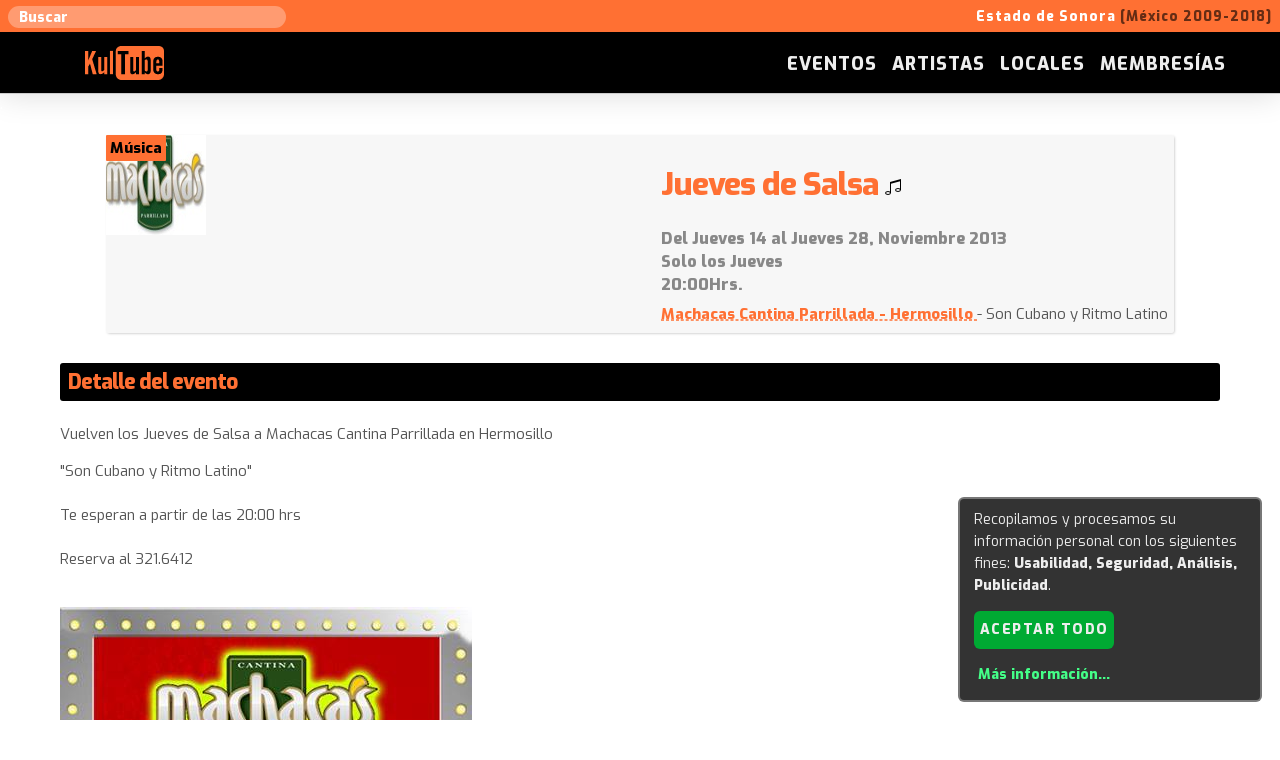

--- FILE ---
content_type: text/html; charset=utf-8
request_url: https://kultube.net/sonora/index.php?pag=m_calendario&gad=detalle_evento&id_evento=1619&t=Jueves_de_Salsa
body_size: 13030
content:
<!DOCTYPE html PUBLIC "-//W3C//DTD XHTML 1.1//EN" "http://www.w3.org/TR/xhtml11/DTD/xhtml11.dtd">
<html lang="es">
<head>
        <meta charset="utf-8">
        <meta http-equiv="Content-Type" content="text/html; charset=utf-8" />
        <title>Jueves de Salsa - Machacas Cantina Parrillada - Hermosillo Son Cubano y Ritmo Latino :: KULTUBE SONORA :: musica, teatro, danza, cultura... al acceso de todo el mundo</title>
        <meta name="description" content="[Del Jueves 14 al Jueves 28, Noviembre 2013<br />Solo los Jueves<br />20:00Hrs.] Vuelven los Jueves de Salsa a Machacas Cantina Parrillada en HermosilloSon Cubano y Ritmo LatinoTe esperan a partir de las 20:00 hrsReserva al 321.6412   ... :: KULTUBE SONORA :: musica, teatro, danza, cultura... al acceso de todo el mundo" />
        <meta name="keywords" content="" />
        <meta name="viewport" content="width=device-width, initial-scale=1" />
                <link rel="canonical" href="https://kultube.net/sonora/index.php?pag=m_calendario&gad=detalle_evento&id_evento=1619&t=Jueves_de_Salsa" />
        
        <link rel="SHORTCUT ICON" href="UserFiles/admin/images/favicon.ico" />        
        
    <!-- === include js === -->
                <script type="text/javascript" src="admin/lib/jQuery/jquery-1.12.4.min.js"></script>
                <script type="text/javascript" src="admin/lib/jQuery/cookies.js"></script>
                <script type="text/javascript" src="UserFiles/admin/klaro-config-barllo.js"></script>
                <script type="text/javascript" src="UserFiles/admin/klaro-barllo.js"></script>
                <script type="text/javascript" src="admin/lib/php.js"></script>
                <script type="text/javascript" src="admin/lib/jQuery/facebox/facebox.js"></script>
        
    <!-- === include css === -->
        <link rel="stylesheet" href="UserFiles/disenyos/kultube_93/imagenes/normalize_and_skeleton.css">
                <link href="UserFiles/Image/estilos.css" rel="stylesheet" type="text/css" />
                <link href="UserFiles/disenyos/kultube_93/imagenes/estilos.css" rel="stylesheet" type="text/css" />
                <link href="UserFiles/admin/modulo_calendario/disenyo/estilos.css" rel="stylesheet" type="text/css" />
                <link href="UserFiles/admin/modulo_comentarios/disenyo/estilos.css" rel="stylesheet" type="text/css" />
                <link href="admin/lib/jQuery/facebox/facebox.css" rel="stylesheet" type="text/css" />
                <link href="UserFiles/admin/modulo_buscar/disenyo/estilos.css" rel="stylesheet" type="text/css" />
                <link href="admin/images/fontawesome-5/css/all.min.css" rel="stylesheet" type="text/css" />
                <link href="admin/images/fontawesome-5/css/v4-shims.min.css" rel="stylesheet" type="text/css" />
        
    <!-- === other meta-properties (like facebook/og or twitter === -->
                                <meta property="og:title" content="Jueves de Salsa - Machacas Cantina Parrillada - Hermosillo Son Cubano y Ritmo Latino :: KULTUBE SONORA :: musica, teatro, danza, cultura... al acceso de todo el mundo" />
                                <meta property="og:image" content="https://kultube.net/sonora/UserFiles/admin/modulo_calendario/images/avatar_1619.jpg" />
                                <meta property="twitter:title" content="Jueves de Salsa - Machacas Cantina Parrillada - Hermosillo Son Cubano y Ritmo Latino" />
                                <meta property="fb:app_id" content="516472128394424" />
                                <meta property="twitter:card" content="summary" />
                                <meta property="twitter:domain" content="kultube.net" />
                                <meta property="og:url" content="https://kultube.net/sonora/index.php?pag=m_calendario&gad=detalle_evento&id_evento=1619&t=Jueves_de_Salsa" />
                        
	<!-- Facebook Pixel Code -->
		<script>
		  !function(f,b,e,v,n,t,s)
		  {if(f.fbq)return;n=f.fbq=function(){n.callMethod?
		  n.callMethod.apply(n,arguments):n.queue.push(arguments)};
		  if(!f._fbq)f._fbq=n;n.push=n;n.loaded=!0;n.version='2.0';
		  n.queue=[];t=b.createElement(e);t.async=!0;
		  t.src=v;s=b.getElementsByTagName(e)[0];
		  s.parentNode.insertBefore(t,s)}(window, document,'script',
		  'https://connect.facebook.net/en_US/fbevents.js');
		  fbq('init', '438536382998334');
		  fbq('track', 'PageView');
		</script>
		<noscript><img height="1" width="1" style="display:none"
		  src="https://www.facebook.com/tr?id=438536382998334&ev=PageView&noscript=1"
		/></noscript>
	<!-- End Facebook Pixel Code -->        


		<link rel='profile' href='http://microformats.org/profile/hcalendar'>
		<link rel="search" type="application/opensearchdescription+xml" title="Buscar en Kultube.net" href="index.php?pag=m_buscar&gad=opensearch_xml">
<style>

/* ==== buttons for admin users on frontend when logged on backend ==== */

    .relative{position:relative;}

    .bt[rel=admin],
    div[rel=admin]{position:absolute;right:3px;top:3px;display:none;z-index:98;}

    .relative:hover .bt[rel=admin],
    .relative:hover div[rel=admin]{display:block!important;}

/* ==== to build HTML TABLES using DIVs (mobile friendly) ==== */

    .table, .tr { width:100%;}
    .td {text-align:left;}
    .td input,.td select,.td textarea { width:100%;}

    @media (min-width: 800px) {
        .table { display:table; }
        .tr { display:table-row;}
        .td { display:table-cell;padding:0.5rem;}
    }

/* ==== taken from here: https://codepen.io/KenanYusuf/pen/PZKEKd/ ==== */
/*
    to replace checkbox, radio & select browser controls by CSS/HTML/Font-awesome controls
    although by now we use only for checkbox
*/
    .barllo-control-group {
        display: inline-block; width:100%!important; float:none!important;
        vertical-align: top;
        text-align: left;
        box-shadow: none;
        padding: 0!important;
        margin: 0 5px!important;
    }

    .barllo-control{
    	display: block!important; width:100%!important; float:none!important;
    	position: relative;
    	padding-left: 35px!important;
        padding-top: 0.4em!important;
    	margin-bottom: 0;
    	cursor: pointer;
        text-align:left!important;
        line-height:inherit!important;
        font-weight: inherit!important;
        background:transparent;
    }
    .barllo-control  input{
        position: absolute!important;
        z-index: -1!important;
        opacity: 0!important;
    }
    .barllo-control__indicator{
    	position: absolute!important;
    	top: 0.5em!important;
    	left: 8px!important;
    	height: 20px!important;
    	width: 20px!important;
        border-radius:2px;
        background: rgba(0,0,0,0.15);
        border:1px rgba(0,0,0,0.4) solid;
    }
        .dark .barllo-control__indicator{
            background: rgba(255,255,255,0.15);
            border:1px rgba(255,255,255,0.4) solid;
        }

    .barllo-control--radio .barllo-control__indicator{
    	border-radius: 50%;
    }
    .barllo-control:hover{
        border-radius:0.5em;
        background: rgba(0,0,0,0.1);
    }
        .dark .barllo-control:hover{
            background: rgba(255,255,255,0.1);
        }
    .barllo-control:hover input ~ .barllo-control__indicator,
    .barllo-control input:focus ~ .barllo-control__indicator {
        border:1px rgba(0,0,0,0.6) solid;
    }
        .dark .barllo-control:hover input ~ .barllo-control__indicator,
        .dark .barllo-control input:focus ~ .barllo-control__indicator {
            border:1px rgba(255,255,255,0.8) solid;
        }

    .barllo-control input:disabled ~ .barllo-control__indicator {
    	background: transparent;
    	pointer-events: none;
    }
    .barllo-control.disabled{
        background:inherit!important;
        opacity: 0.8;
        cursor:not-allowed;
    }
    .barllo-control__indicator:after {
    	content: '';
    	position: absolute;
    	display: none;
        border: solid #000;
    }
        .dark .barllo-control__indicator:after {
            border: solid #fff;
        }
    .barllo-control input:checked ~ .barllo-control__indicator:after {
    	display: block;
    }
    .barllo-control--checkbox .barllo-control__indicator:after {
    	left: 5px;
    	top: 1px;
    	width: 8px;
    	height: 13px;
    	border-width: 0 3px 4px 0;
        border-radius:4px;
    	transform: rotate(45deg);
    }

    .barllo-control--checkbox input:disabled ~ .barllo-control__indicator:after {
    	border: solid #888;
    }
    .barllo-control--radio .barllo-control__indicator:after {
    	left: 5px;
    	top: 5px;
    	height: 8px;
    	width: 8px;
    	border-radius: 50%;
    }

    .barllo-control--radio input:disabled ~ .barllo-control__indicator:after {
    	background: #7b7b7b;
    }
    .barllo-select {
    	position: relative;
    	display: inline-block;
    	margin: 0.3em 0;
        padding:0;
        padding-bottom: 0.5em;
    	width: 100%!important;
        background: #ddd;
        border:1px rgba(0,0,0,0.4) solid;
    }
        .dark .barllo-select {
            background: #444;
            border:1px rgba(255,255,255,0.4) solid;
        }
    .barllo-select select {
    	display: inline-block;
    	width: 100%;
        height:2em!important;
    	cursor: pointer;
    	padding: 0 0.2em;
        margin:0;
    	outline: 0;
    	border: 0;
    	appearance: none;
    	-webkit-appearance: none;
    	-moz-appearance: none;
        background: #ddd;
        color: #444;
    }
        .dark .barllo-select select {
            background: #444;
            color: #ddd;
        }
    .barllo-select select::-ms-expand {
    	display: none;
    }
    .barllo-select select:hover,
    .barllo-select select:focus {
        outline: none!important;
        border: none!important;
        color: #000;
        background: rgba(0,0,0,0.12);
    }
        .dark .barllo-select select:hover,
        .dark .barllo-select select:focus {
        	color: #fff;
        	background: #666;
        }
    .barllo-select select:hover ~ .barllo-select__arrow,
    .barllo-select select:focus ~ .barllo-select__arrow{
    	border-top-color:#000;
    }
        .dark .barllo-select select:hover ~ .barllo-select__arrow,
        .dark .barllo-select select:focus ~ .barllo-select__arrow{
            border-top-color:#fff;
        }
    .barllo-select select:disabled {
    	opacity: 0.5;
    	pointer-events: none;
    }

    .barllo-select__arrow {
    	position: absolute;
        float:none!important;
    	top: 1.1em;
    	right: 0.7em;
    	width: 0!important;
    	height: 0!important;
        padding:0!important;
    	pointer-events: none;
    	border-style: solid;
    	border-width: 8px 5px 0 5px;
    	border-color: #444 transparent transparent transparent;
    }
        .dark .barllo-select__arrow {
            border-color: #ccc transparent transparent transparent;
        }

    .barllo-select select:disabled ~ .barllo-select__arrow {
    	border-top-color: #777;
    }
        .dark .barllo-select select:disabled ~ .barllo-select__arrow {
        	border-top-color: #999;
        }


    .scale_option{display:inline-block;margin:3px;background-color:rgba(100,100,100,0.1);border-radius:5px;padding:3px 5px;}
    .scale_option input[type=radio]{margin-bottom:0;}

    _body{filter:invert(1);}


/* === font colors for statuses/icons === */

    .font-green{color:green!important;}
    .font-orange{color:#d85!important;}
    .font-red{color:red!important;}
    .font-blue{color:blue!important;}
    .font-yellow{color:#ba0!important;}
    .font-grey{color:#888!important;}

    .dark .font-green{color:#5d5!important;}
    .dark .font-orange{color:#d95!important;}
    .dark .font-red{color:#f44!important;}
    .dark .font-yellow{color:#dd5!important;}
    .dark .font-blue{color:#6cf!important;}
</style>
<style>
            .w15{width:15px;max-width:100%;}
            .w50{width:50px;max-width:100%;}
            .w100{width:100px;max-width:100%;}
            .w150{width:150px;max-width:100%;}
            .w200{width:200px;max-width:100%;}
            .w250{width:250px;max-width:100%;}
            .w300{width:300px;max-width:100%;}
            .w350{width:350px;max-width:100%;}
            .w400{width:400px;max-width:100%;}
        </style>
</head>
    

<body class=''>
    <!-- === FIRST MINI-HEADER === -->
    
    <div id="container1">
        <!-- = = VISIBLE ONLY AT TOP = = -->
        <div id='only_top_header_wrapper' class="container">
            <div class="row" style="max-width:1400px;margin:0 auto;">
              <div class="three columns a_c">
                  <div id="wrapper_top_search_box">
<div id='div_top_search_53823' class='search_div'>
    <input type='text' id='s_query_53823' 
           value="" 
           placeholder="Buscar" />
</div>

<script>
        $('#s_query_53823').keyup(function(event){
                if ( event.which == 13 ) validar_s_query_53823();
        });

        function validar_s_query_53823(){
                var s_query = $('#s_query_53823').val();
                if(s_query.length!=0){ 	
                        var url = 'index.php?pag=m_buscar&gad=search_results&q=' + s_query;
                        document.location = url;
                }else{
                        alert("Especifique un texto para buscar.");	
                }
        }
</script>
</div>
              </div>
              <div class="nine columns a_r">
                  <!-- editable_area|only-top -->
                  <p style="font-weight:bold;font-size:0.9rem;font-width:bold;">Estado de Sonora <span style="color:#000;opacity:0.6;">[M&eacute;xico 2009-2018]</span></p>

              </div>
            </div>
        </div>
        
        <!-- = = FIX MENU = = -->
        <div id='fix_header_wrapper' class="container">
            <div class="row">
              <div class="two columns a_c">
					<a href="index.php"><img style="height:34px;width:79px;" src="UserFiles/Image/kultube/logo_2018_orange.svg" /></a>
                    <!-- <a href="index.php"><img src="UserFiles/disenyos/kultube_93/imagenes/kultube_logo_2018.png" /></a> -->
                    <!-- MOBILE MENU ICON -->
                    <a href="#" onclick="$(this).toggleClass('open');$('#fix_header_wrapper .ten.columns').toggle();return false;" class="nav_action" style="display:none;"><span></span><span></span><span></span><span></span></a>
              </div>
              <div class="ten columns a_r" style="vertical-align: middle;">
                <div class="a_c" style="display:inline-block;">
                    <span id="collapsible_header_menu" class="tree_menu a_r"><ul>
	<li ><a href="index.php?pag=membresia-kultube" >Membresías</a>

</li>
	<li ><a href="index.php?pag=locales" >Locales</a>

</li>
	<li ><a href="index.php?pag=artistas" >Artistas</a>

</li>
	<li ><a href="index.php?pag=eventos" >Eventos</a>

</li>
</ul></span>
                </div>
              </div>
            </div>
        </div>
    </div>
        
    <div id="container2bis"></div>

    <!-- === GRAPHIC HEADER === -->
    
        
    <!-- === BODY === -->
    
    <div id="container3">
        <div id='central_wrapper'>
            <div class="container">
                <div class="row">
                    <!-- === MAIN-CONTENT === -->
                    <div class="twelve columns">
                            
<div class='div_detalle_evento relative' itemscope itemtype='http://schema.org/Event'>

    
    
    <div>

        <!-- === first row === -->
        <div class="row block div_event_data">

            <!-- === avatar column === -->
                        <div class="six columns">

                <!-- AVATAR -->
                <img class='avatar' itemprop='image' style='cursor:pointer;' src='UserFiles/admin/modulo_calendario/images/avatar_1619.jpg' onclick="js_modal({html:'<img src=\'UserFiles/admin/modulo_calendario/images/avatar_1619.jpg\' />',style:'width:90%;text-align:center;background-color:black;'});" />

                <!-- CATEGORIES -->
                <div class='cats'>
                                                                                                    <span class='cat'>Música</span>
                                    </div>

            </div>
            
            <!-- === basic data === -->
            <div class="six columns">

                <h2 itemprop='name'>
                    Jueves de Salsa                                                                                                                                                                        <img src='UserFiles/admin/modulo_calendario/images/avatar_cat_2.jpg' title='Música'>
                                                                        </h2>

                <div class='detail'>

                    <!-- DATE -->
                    <span itemprop='startDate' content='2013-11-14T20:00:00-07:00' style='display:none;'>2013-11-14T20:00:00-07:00</span>
                    <span class='day'>Del Jueves 14 al Jueves 28, Noviembre 2013<br />Solo los Jueves<br />20:00Hrs.</span>

                    <!-- PLACE -->
                    <div itemprop='location' itemscope itemtype='http://schema.org/Place'>
                                            <span itemprop='geo' itemscope itemtype='http://schema.org/GeoCoordinates' style='display:none;'>
                            <meta itemprop='latitude' content='29.0937932' />
                            <meta itemprop='longitude' content='-110.9424541' />
                        </span>
                    
                        <span itemprop='name' class='place'>
                                                    <a href='index.php?pag=m_directorios&gad=detalle_elemento&id_ele=1575' itemprop='url'>
                                Machacas Cantina Parrillada - Hermosillo                            </a>
                                                     -                             Son Cubano y Ritmo Latino                        </span>
                    </div>

                    <!-- RELATED DIRECTORY ELEMENTS -->
                    
                </div>


            </div> <!-- === basic data __ end === -->
        </div>  <!-- === first row __ end === -->


        <!-- === row: event details === -->
                <div class="row evento_detail">
            <h4 class='div_header_section'>Detalle del evento</h4>
            <p>
	Vuelven los Jueves de Salsa a Machacas Cantina Parrillada en Hermosillo</p>
<p>
	&quot;Son Cubano y Ritmo Latino&quot;<br />
	<br />
	Te esperan a partir de las 20:00 hrs<br />
	<br />
	Reserva al 321.6412&nbsp;<br />
	&nbsp;</p>
<p>
	<img alt="" height="960" src="UserFiles/Image/calendario/2013/JuevesdeSalsaMachacas.jpg" width="412" /></p>
        </div>
        
        <!-- === row: other related events === -->
                <div class="row evento_related">
            <h4 class='div_header_section'>Otros eventos relacionados</h4>
            <div class='div_list_events_container'>
            
<!-- vevent is for hcalendar microformat (http://microformats.org/wiki/hcalendar) -->

<div class='vevent event row block' style='padding:0;'>
<div itemscope itemtype='http://schema.org/Event'>
    
    <!-- AVATAR DIV -->
    <div class="six columns avatar_div" style="background-image:url('UserFiles/admin/modulo_calendario/images/avatar_4042.jpg');">
		<img src="UserFiles/admin/modulo_calendario/images/avatar_4042.jpg" itemprop="image" style="display:none!important;" />
        <a itemprop="url" class="url" href="https://kultube.net/sonora/index.php?pag=m_calendario&gad=detalle_evento&id_evento=4042"></a>
        <div>
                                                                    <span class='cat'>Artes cirquenses</span>
                                                <span class='cat'>Danza</span>
                                                <span class='cat'>Música</span>
                                                <span class='cat'>Payasos</span>
                                                <span class='cat'>Teatro</span>
                                                <span class='cat'>Teatro infantil</span>
                    </div>
    </div>
    
    <!-- DATA DIV -->
    <div class="six columns data_div">
        
            <h3 itemprop='name' class='summary' style='font-weight:bold;'>
                Fiestas del Pitic - Hermosillo 2024                                                                                                                                                                        <img src='UserFiles/admin/modulo_calendario/images/avatar_cat_7.jpg' title='Artes cirquenses'>
                                                                                                                                                                                <img src='UserFiles/admin/modulo_calendario/images/avatar_cat_4.jpg' title='Danza'>
                                                                                                                                                                                <img src='UserFiles/admin/modulo_calendario/images/avatar_cat_2.jpg' title='Música'>
                                                                                                                                                                                <img src='UserFiles/admin/modulo_calendario/images/avatar_cat_13.jpg' title='Payasos'>
                                                                                                                                                                                <img src='UserFiles/admin/modulo_calendario/images/avatar_cat_3.jpg' title='Teatro'>
                                                                                                                                                                                <img src='UserFiles/admin/modulo_calendario/images/avatar_cat_5.jpg' title='Teatro infantil'>
                                                            </h3>
        
                        <div class='place_div' itemprop='location' itemscope itemtype='http://schema.org/Organization'>
                    <span itemprop='name' class='location'>Diferentes 25 locaciones de la ciudad</span><br/>
            </div>
                    
            <div class='date_div'>23/05/2024 <b>10:00</b></div>
            <span itemprop='startDate' class='dtstart' title='2024-05-23T10:00:00-25200'
                  style='display:none;'>
                2024-05-23T10:00:00-25200            </span>
                    
                    
                        <div class='directory_elements'>
                    <b>Participa:</b> &nbsp;
                                                                                    <span>Rosa Vilà Font</span>
                                                                                    <span>Javier Cinco</span>
                                                                                    <span>Orquesta Juvenil de Sonora (OJUSON)</span>
                                                                                    <span>Orquesta Filarmónica de Sonora</span>
                                                                                    <span>Coro del Conservatorio Superior de Música L'Orfeo</span>
                                                                                    <span>Contigo ni a París</span>
                                                                                    <span>Hamac Caziim</span>
                                                                                    <span>L'Ormiga Títeres</span>
                                                                                    <span>Andamios Teatro</span>
                                </div>
                        
            <a href="https://kultube.net/sonora/index.php?pag=m_calendario&gad=detalle_evento&id_evento=4042" class="bt">Ver más</a>
            
                        <div class='visits'>
            Visitas: <span>1585</span>                        </div>
            
        </div>        
    </div>
</div>


    

<!-- vevent is for hcalendar microformat (http://microformats.org/wiki/hcalendar) -->

<div class='vevent event row block' style='padding:0;'>
<div itemscope itemtype='http://schema.org/Event'>
    
    <!-- AVATAR DIV -->
    <div class="six columns avatar_div" style="background-image:url('UserFiles/admin/modulo_calendario/images/avatar_4040.jpg');">
		<img src="UserFiles/admin/modulo_calendario/images/avatar_4040.jpg" itemprop="image" style="display:none!important;" />
        <a itemprop="url" class="url" href="https://kultube.net/sonora/index.php?pag=m_calendario&gad=detalle_evento&id_evento=4040"></a>
        <div>
                                                                    <span class='cat'>Música</span>
                    </div>
    </div>
    
    <!-- DATA DIV -->
    <div class="six columns data_div">
        
            <h3 itemprop='name' class='summary' style='font-weight:bold;'>
                Rock oldie con La Tierra SA                                                                                                                                                                        <img src='UserFiles/admin/modulo_calendario/images/avatar_cat_2.jpg' title='Música'>
                                                            </h3>
        
                        <div class='place_div' itemprop='location' itemscope itemtype='http://schema.org/Organization'>
                    <span itemprop='name' class='location'>Cheves Grupero - Cd. Obregon</span><br/>
            </div>
                    
            <div class='date_div'>25/08/2018 <b>22:00</b></div>
            <span itemprop='startDate' class='dtstart' title='2018-08-25T22:00:00-25200'
                  style='display:none;'>
                2018-08-25T22:00:00-25200            </span>
                    
                    
                        
            <a href="https://kultube.net/sonora/index.php?pag=m_calendario&gad=detalle_evento&id_evento=4040" class="bt">Ver más</a>
            
                        <div class='visits'>
            Visitas: <span>2399</span>                        </div>
            
        </div>        
    </div>
</div>


    

<!-- vevent is for hcalendar microformat (http://microformats.org/wiki/hcalendar) -->

<div class='vevent event row block' style='padding:0;'>
<div itemscope itemtype='http://schema.org/Event'>
    
    <!-- AVATAR DIV -->
    <div class="six columns avatar_div" style="background-image:url('UserFiles/admin/modulo_calendario/images/avatar_4039.jpg');">
		<img src="UserFiles/admin/modulo_calendario/images/avatar_4039.jpg" itemprop="image" style="display:none!important;" />
        <a itemprop="url" class="url" href="https://kultube.net/sonora/index.php?pag=m_calendario&gad=detalle_evento&id_evento=4039"></a>
        <div>
                                                                    <span class='cat'>Música</span>
                                                <span class='cat'>Baile</span>
                    </div>
    </div>
    
    <!-- DATA DIV -->
    <div class="six columns data_div">
        
            <h3 itemprop='name' class='summary' style='font-weight:bold;'>
                Efrén Traviezo y sus muchachos de la sierra                                                                                                                                                                        <img src='UserFiles/admin/modulo_calendario/images/avatar_cat_2.jpg' title='Música'>
                                                                                                                                                                                <img src='UserFiles/admin/modulo_calendario/images/avatar_cat_15.jpg' title='Baile'>
                                                            </h3>
        
                        <div class='place_div' itemprop='location' itemscope itemtype='http://schema.org/Organization'>
                    <span itemprop='name' class='location'>Explanada CAADES - Nogales,Son.</span><br/>
            </div>
                    
            <div class='date_div'>14/09/2018 <b>20:00</b></div>
            <span itemprop='startDate' class='dtstart' title='2018-09-14T20:00:00-25200'
                  style='display:none;'>
                2018-09-14T20:00:00-25200            </span>
                    
                    
                        
            <a href="https://kultube.net/sonora/index.php?pag=m_calendario&gad=detalle_evento&id_evento=4039" class="bt">Ver más</a>
            
                        <div class='visits'>
            Visitas: <span>2598</span>                        </div>
            
        </div>        
    </div>
</div>


    
            </div>
        </div>
        
    <!-- === row: event social bar === -->
        <div class='row social_bar'>
            
            <!-- VISITS & COMMENTS NUMBER -->
            <span style='white-space:nowrap;'>
            <span class='n_visits'>Visitas: <span class='n_'>1682</span></span>
            <span class='n_comments'>Comentarios: <span class='n_'></span></span>
            </span>

        </div>

    </div>


<!-- go back button -->
                <a href='#' onclick='history.back();return false;' class='bt'>Volver</a>
    
<!-- user comments -->
    
    <h4 class='div_header_section'><b>Comentarios</b></h4>
    

    <!-- === FACEBOOK Javascript SDK for plugin of comments -->

			<div id="fb-root"></div>
			<script async defer crossorigin="anonymous"
					src="https://connect.facebook.net/es_LA/sdk.js#xfbml=1&version=v8.0&appId=516472128394424&autoLogAppEvents=1" nonce="msa1x4s5">
			</script>

			<div class="fb-comments" data-href="https://kultube.net/sonora/index.php?pag=m_calendario&gad=detalle_evento&id_evento=1619&t=Jueves_de_Salsa" data-numposts="5" data-width="100%"></div>

    <!-- === FACEBOOK Javascript SDK for plugin of comments -->



<!-- ================ list of comments ================ -->


<!-- ================ add comment form ================ -->

<div class='div_add_comment_wrapper block'>
    <h3>Añada su comentario:</h3>

    <form id='new_comment_form_4994632' class='form_add_comment' action='index.php?pag=m_calendario&gad=detalle_evento&id_evento=1619&t=Jueves_de_Salsa' method='post'>
                <input type='hidden' name='op1' value='anyadir_comentario' />
        <input type='hidden' name='seguridad_2' value='BIVHXYF' />
        <input type='hidden' name='f_modulo' value='calendario' />
        <input type='hidden' name='f_referencia' value='1619' />
        <input type='hidden' name='f_idt' value='pag=m_calendario&gad=detalle_evento&id_evento=1619&t=Jueves_de_Salsa' />
        
        <!-- COMMENT -->
        <div style='margin-bottom:1rem;'>
			<div class='a_l n_w' style='padding-top:0.7em;'>
				Comentario:
			</div>
			<div class='a_l'>
				                    <textarea name='f_resu' id='f_text_4994632'  class='w100p w100p required' style='height:5em;'></textarea>
			</div>
        </div>

		<!-- USER NAME -->
        <div style='margin-bottom:1rem;'>
			<div class='a_l' style='padding-top:0.7em;'>
				Nombre:
			</div>
			<div class='a_l'>
				                    <input type='text' name='f_usuario' id='f_user_4994632'   class='w100p w100p required' style=''                                         value="" />
			</div>
        </div>

        <!-- CAPTCHA -->
                <div class='row_captcha a_c' style='padding-top:1rem;margin:2em auto!important;'>
            <span id='captcha_question_59052' class='captcha_question n_w' style='display:inline-block;padding-top:0.5em;'></span><script>$(document).ready(function(){ $('#captcha_question_59052').html('<br style=\'display:none;\' rel=\'381\' /><br style=\'display:none;\' rel=\'381\' /><br style=\'display:none;\' rel=\'381\' /><br style=\'display:none;\' rel=\'381\' />1<br style=\'display:none;\' rel=\'381\' /><br style=\'display:none;\' rel=\'381\' /><br style=\'display:none;\' rel=\'381\' /><br style=\'display:none;\' rel=\'381\' /> + <br style=\'display:none;\' rel=\'381\' /><br style=\'display:none;\' rel=\'381\' /><br style=\'display:none;\' rel=\'381\' /><br style=\'display:none;\' rel=\'381\' />7<br style=\'display:none;\' rel=\'381\' /><br style=\'display:none;\' rel=\'381\' /><br style=\'display:none;\' rel=\'381\' /><br style=\'display:none;\' rel=\'381\' /> = ');});</script>            <span class="captcha_answer">
    <input type='text' value='' id='captcha_answer_76226' name='captcha_answer' rel='' style='width:4em;display:inline-block;' />
    <span class='n_w'>(pregunta anti-robots)</span>
    <input type='hidden' id='captcha_formstamp_76226' name='captcha_formstamp' value='ZUU1VmEwTnlSbVpPVVdkaFRVaGpjRVJSYURSR1RrOUlSbXhMWnpSNE9YRXliVE5aUzJWdVpHSlRVVDA2T21ObE9HUTNPR1kzWTJNMU0yRmlNMlkxWVRFNU56QXdZall6T1dSaE16TTI' />
    <input type='hidden' id='captcha_valid_76226' value='0' />
</span>
<style>
    .valid_captcha{background-color:rgba(80,200,80,0.2)!important;border-color:rgba(80,200,80,0.7)!important;}
    .not_valid_captcha{background-color:rgba(200,80,80,0.2)!important;border-color:rgba(200,80,80,0.7)!important;}
</style>
<script>
    $(document).ready(function(){

        /* === this for the checking the VALID state of the captcha before submit the PARENT form === */

        $('#captcha_answer_76226').closest('form').on('submit',function(event){

            var valid_captcha = js_check_captcha_76226();
            if (!valid_captcha){
                event.preventDefault();
                event.stopPropagation();
            }

        });

        /* === this validate the answer each time there are a change in the value of the answer === */

        $('#captcha_answer_76226').on('change input',function(){
            /* = reset and exit if the value is blank = */
                if ($(this).val()==''){
                    $('#captcha_valid_76226').val('');
                    $('#captcha_answer_76226').removeClass('valid_captcha').removeClass('not_valid_captcha');
                    return;
                }

            /* = check if there are changes = */
                var rel = $(this).attr('rel');
                if (rel==$(this).val()) return;

            /* = use remote JSON call to server for validate answer = */
                $(this).attr('rel',$(this).val());
                var url_json = 'index.php?module=contactos&json=check_captcha&captcha_formstamp='+($('#captcha_formstamp_76226').val())+'&captcha_answer='+($('#captcha_answer_76226').val());
                $.getJSON(url_json,function(data){
                    $('#captcha_valid_76226').val(data.valid);
                    $('#captcha_answer_76226').removeClass('valid_captcha').removeClass('not_valid_captcha');
                    if (data.valid=='1')
                        $('#captcha_answer_76226').addClass('valid_captcha');
                    else
                        $('#captcha_answer_76226').addClass('not_valid_captcha');
                });
        });

    });

    /* === function to check if captcha has been validated (useful for AJAX web forms to be called)  === */

    function js_check_captcha_76226(){
        if($('#captcha_answer_76226').val() == ''
                || $('#captcha_valid_76226').val()!='1'){

            $('#captcha_answer_76226').addClass('alerted_field');
            var msg = "La pregunta anti-robots no fue respondida correctamente o bien se excedió el tiempo máximo para responder el formulario.<br /><br />Si está seguro de que la suma es correcta, deberá recargar el formulario y llenarlo de nuevo.";

            if (typeof js_modal == 'function'){
                js_modal({type:'error',html:msg});
            }else{
                alert(msg);
            }

            var scroll_to = parseInt($('#captcha_answer_76226').offset().top, 10) - 100;
            $('html, body').animate({scrollTop: scroll_to}, 2000);

            return false;
        }else{
            return true;
        }
    }


</script>
        </div>

        <!-- ==== submit button ==== -->
        <p class="a_c">
            <a href='#' class='bt' onclick="js_validate_comment_4994632(); return false;">Enviar</a>
        </p>


        <script>
            function js_validate_comment_4994632(){
                    var text = $('#f_text_4994632').val();
                    var user = $('#f_user_4994632').val();
                    text = text.replace(' ','');
                    user = user.replace(' ','');
                    var b_empty_fields = false;
                    $('#new_comment_form_4994632 *').removeClass('alerted_field');
                    if(text.length == 0 ) {b_empty_fields = true; $('#f_text_4994632').addClass('alerted_field');}
                    if(user.length == 0 ) {b_empty_fields = true; $('#f_user_4994632').addClass('alerted_field');}
                    if(b_empty_fields){
                        alert("Complete los campos marcados para continuar.");
                    }else{
                        $('#new_comment_form_4994632').submit();
                    }
                }
        </script>

    </form>


</div>

<script>
    $(document).ready(function(){
        var is_post = false;
        if (is_post){
            $('html, body').animate({
                scrollTop: $("#new_comment_form_4994632").offset().top
            }, 2000);
        }
        $('form *').on('click focus','.alerted_field',function(){
            if ($(this).attr('type')=='radio'){
                var this_name = $(this).attr('name');
                $(this).parent().find('input[name="'+this_name+'"]').removeClass('alerted_field');
            }else{
                $(this).removeClass('alerted_field');
            }
        });
    });
</script>


    
</div>
                    </div>
                </div>
            </div>
        </div>
    </div>
    
    <!-- === FOOT MENU === -->
    
    <div id="container4">
        <div id='foot_wrapper'>
            <div id='div_menu_foot' class="a_c">
                
	<a href="index.php?pag=sugerir-artista" >Sugerir artista</a> <span>|</span>
	<a href="index.php?pag=sugerir-local" >Sugerir local</a> <span>|</span>
	<a href="index.php?pag=sugerir-evento" >Sugerir evento</a> <span>|</span>
	<a href="index.php?pag=anunciese-con-nosotros" >Anúnciese con nosotros</a> <span>|</span>
	<a href="index.php?pag=isc" >ISC</a> <span>|</span>
	<a href="index.php?pag=quienes-somos" >Quienes somos</a> <span>|</span>
	<a href="index.php?pag=empresas" >Empresas</a> <span>|</span>
	<a href="index.php?pag=festivales" >Festivales</a>            </div>
        </div>
    </div>
    
    <!-- === MINI-FOOT === -->
    
    <div id="container5" class="a_c">
		<p class="a_c" >
			<link itemprop="url" href="https://kultube.net/sonora" />
			<a itemprop="sameAs" href="https://www.facebook.com/kultube/" target="_blank"><img src='UserFiles/disenyos/kultube_93/imagenes/Active-Facebook-icon_32px.png' /></a>
			<a itemprop="sameAs" href="https://twitter.com/kultube" target="_blank"><img src='UserFiles/disenyos/kultube_93/imagenes/Active-Twitter-2-icon_32px.png' /></a>
			<a itemprop="sameAs" href="https://www.youtube.com/user/KultubeSonora" target="_blank"><img src='UserFiles/disenyos/kultube_93/imagenes/Active-YouTube-icon_32px.png' /></a>
			<br />
			&copy; 2011 <span itemprop="name">Kultube.net</span> - Powered by <a href='http://www.imasdeweb.com' target='_blank'><b style="color:black;">I+D WEB</b>
			<br />
			<img itemprop="image" class="logo_footer" src="https://kultube.net/sonora/UserFiles/Image/kultube/logo_2018_orange.svg" />
		</p>
    </div>
    <style>
		.logo_footer{height:34px;width:79px;background-color: white;padding: 6px;margin: 1rem;border-radius: 50%;}
    </style>

    <script type="text/javascript">
        $(document).ready(function() {
            $(window).scroll(function() {    
                var scroll = $(window).scrollTop();
                if (scroll >= 50) {
                    $("#only_top_header_wrapper").fadeOut();
                } else {
                    $("#only_top_header_wrapper").fadeIn();
                }
            });

            /*  ======  javascript for make run EXPANDIBLE button/box  ====== */
                $('a.expandible').bind('click',function(){
                    var rel = $(this).attr('rel');
                    if ($('#'+rel).is(':visible'))
                        $('#'+rel).slideUp();
                    else
                        $('#'+rel).slideDown();
                    return false;
                });
                $('div.expandible').append("<a href='#' class='bt_close'>cerrar</a>");
                $('div.expandible a.bt_close').on('click',function(){
                    $(this).parent().slideUp();
                    return false;
                });

        });    
    </script>
	<!-- Facebook track code-->
	
		<script>
		  fbq('track', 'ViewContent');
		</script>
<style>

    /* added on 2021/10/04 */

    *{transition: all 0.2s ease-in 0s;}

    /* inspired on: https://github.com/FinelySliced/leanModal.js */

    #modal_overlay {
        position: fixed;
        z-index:1000;
        top: 0px;
        left: 0px;
        height:100%;
        width:100%;
        background: rgba(0,0,0,0.5);
        display: none;
    }
    .modal_content{
        box-sizing: inherit;
        display: block;
        position: fixed;
        opacity : 1;
        z-index: 11000;
        left:0;
        margin-left:0;
        top: 0;
        box-shadow: 0px 0px 8px 2px rgba(0,0,0,0.7);
        background-color: #fff;
        background-repeat: no-repeat;
        color: #555;
        font-size: 14px;
        line-height: 1.5em;
        border-radius: 5px;
        padding: 30px;
        padding-top: 50px;
        width: 500px;
        max-width: 90%;
        max-height: 90%;
        overflow: auto;
    }
    .modal_close{
        box-sizing: inherit;
        display:inline-block;
        width: 500px;
        max-width: 100%;
        position: absolute;
        top:0; left:0;
        border-radius: 5px 5px 0px 0px;
        background-color:#ddd;
        border-bottom:1px #ccc solid;
        text-align:right;
        padding:0.5rem 1rem;
        font-weight: 800;
        text-decoration:none;
        background-position: 1rem;
        background-repeat: no-repeat;
        background-size: 2rem;
        cursor: pointer;
    }
    .modal_close span{
        display:block; text-align:left;
        position:absolute; left:1rem; top:0;
        line-height:3.2rem;
    }
    .success .modal_close{
        background-color:#efe!important;
    }
    .warning .modal_close{
        background-color:#ffe!important;
    }
    .error .modal_close{
        background-color:#fee!important;
    }
    .information .modal_close{
        background-color:#eef!important;
    }

    /* === dark theme colors === */

    .dark .modal_content{
        background-color: #111;
        color: #bbb;
        box-shadow: 0px 0px 8px 2px rgba(255,255,255,0.7);
    }
    .dark .modal_close{
        background-color:#333;
        border-bottom:2px #888 solid;
    }
        .dark .success .modal_close{background-color:#131!important;}
        .dark .warning .modal_close{background-color:#331!important;}
        .dark .error .modal_close{background-color:#311!important;}
    .dark .modal_close img{
        filter:invert(1);
    }


    /* === mobile screen === */

    @media (max-width: 550px) {
        .modal_content{padding:10px 20px;padding-top:40px;}
    }

</style>

<script>
	$(document).ready(function(){
        /* -- trigger to call js_modal() when clicking on an HTML element with class 'js_modal'
         *
         * example: <a href='#' class='bt js_modal' data-html="Hola món!" data-type="warning" data-style="width:70%;">modal window</a>
         * */

    		$('.js_modal').on('click',function(){
    			var this_id = $(this).attr('data-id');
    			var this_html = $(this).attr('data-html');
    			var this_type = $(this).attr('data-type');
    			var this_style = $(this).attr('data-style');

    			if (this_type===undefined || !this_type || this_type=='') this_type = 'information';
    			if (this_style===undefined || !this_style || this_style=='') this_style = '';

                            if (this_id!==undefined && this_id!=''){
                                js_modal({type:this_type,div_id:this_id,style:this_style});
                            }else if (this_html!==undefined && this_html!=''){
                                js_modal({type:this_type,html:this_html,style:this_style});
                            }
    			return false;
    		});

        /* -- close pressing ESCAPE key */
            $(document).keyup(function(e) {
                 if (e.which == 27) {
                    js_modal_close();
                }
            });
	});
</script>

<script>

    /* ----- to stop BODY scrolling when popup ----- */

    function js_disableScroll() {
        scrollTop = window.pageYOffset || document.documentElement.scrollTop;
        scrollLeft = window.pageXOffset || document.documentElement.scrollLeft,
        window.onscroll = function() {
            window.scrollTo(scrollLeft, scrollTop);
        };
    }
    function js_enableScroll() {
        window.onscroll = function() {};
    }

    function js_modal_close(){
        js_enableScroll();
        $('#modal_overlay').fadeTo(300,0).hide();
        $('.modal_content').fadeTo(300,0).hide();
        /* = store callback if it exists  = */
            var callback_fn = $('#modal_temp').attr('rel');
            if (callback_fn !== undefined){
                eval(callback_fn);
            }
    }
    function js_modal(options){

            js_disableScroll();

        /* == create overlay == */
            /* = remove the previous overlay = */
                var el = document.getElementById( 'modal_overlay' );
                if (el !== null) el.parentNode.removeChild( el );
            /* = create a temporal modal DIV = */
                var newDiv       = document.createElement('div');
                newDiv.id        = 'modal_overlay';
                newDiv.onclick   = function(){js_modal_close();};
                document.body.appendChild(newDiv);
                $('#modal_overlay').css('zIndex','1000');
            /* = hide overlay outside the dialog box = */
                if (options.full !== undefined && options.full == '0'){
                    $('#modal_overlay').css('height','0');
                }

        /* == get content == */
            /*
             * it let you pass the ID of an existing HTML node (using options.div_id)
             * or pass raw HTML content (using options.html)
             */
            if (options.div_id !== undefined){
                var modal_content = $('#' + options.div_id);
            }else{

                /* = remove the previous temporal modal DIV */
                    var el = document.getElementById( 'modal_temp' );
                    if (el !== null) el.parentNode.removeChild( el );
                /* = create a temporal modal DIV */
                    var newDiv       = document.createElement('div');
                    newDiv.id        = 'modal_temp';
                    if (options.html === undefined)
                        newDiv.innerHTML = options;
                    else
                        newDiv.innerHTML = options.html;
                    document.body.appendChild(newDiv);
                /* = store callback if it exists  = */
                    if (options.callback !== undefined){
                        $('#modal_temp').attr('rel',options.callback);
                    }
                var modal_content = $('#modal_temp');
            }
        /* == add classes == */
            $('.modal_content').removeClass('modal_content')
            modal_content.addClass('modal_content');
            if (options.type !== undefined){
                modal_content.addClass(options.type);
            }
        /* == add styles == */
            if (options.style !== undefined){
                var a_attr = options.style.split(';');
                $.each(a_attr,function(k,attr){
                    var spl = attr.split(':');
                    if (spl.length = 2) modal_content.css(spl[0],spl[1]);
                });
            }
        /* == show it == */
            $('#modal_overlay').fadeTo(200,1);
            modal_content.fadeTo(200,1);
        /* == recalculte left position == */
            var modal_width = modal_content.outerWidth();
            var margin_left = parseInt(modal_width/2, 10);
        /* == recalculte top position == */
            var modal_height = modal_content.outerHeight();
            var margin_top = parseInt(modal_height/(100/40), 10);

            $(modal_content).appendTo("body");

            if ($('#main-content').length >0)
                $(modal_content).appendTo('#main-content');
            else
                $(modal_content).appendTo("body");

            modal_content
                .css('left','50%').css('top','40%')
                .css('margin-left','-'+margin_left+'px').css('margin-top','-'+margin_top+'px');
        /* == title bar & add button for close == */
            /* = prepare title = */
                if (options.type == undefined)
                    var title = "&nbsp; ";
                else if (options.type == 'success')
                    var title = "&nbsp;<i class='fa fa-lg fa-check-circle font-green'></i>&nbsp; ";
                else if (options.type == 'warning')
                    var title = "&nbsp;<i class='fa fa-lg fa-warning font-yellow'></i>&nbsp; ";
                else if (options.type == 'information')
                    var title = "&nbsp;<i class='fa fa-lg fa-info-circle font-blue'></i>&nbsp; ";
                else if (options.type == 'error')
                    var title = "&nbsp;<i class='fa fa-lg fa-exclamation-circle font-red'></i>&nbsp; ";
                else
                    var title = "&nbsp; ";

                if (options.title !== undefined){
                    title += options.title;
                }

            /* = render = */
                $('.modal_close').remove();
                modal_content.append("<span href='#' class='modal_close' onclick='js_modal_close();return false;'><span>"+title+"</span><img src='//kultube.net/sonora/admin/images/template2/ic-delete-black.svg' style='margin-bottom:-5px;margin-right:-5px;width:25px;height:25px;opacity:0.3' /></span>");
                $('.modal_close').outerWidth(modal_width);
                if (options.type == undefined){
                    $('.modal_close span').css('left','1.5rem');
                }

        /* == finally, we define again the triggers for events == */
            if ( typeof js_document_ready_event_triggers === "function" ){
                js_document_ready_event_triggers();
            }
    }

    
    function js_scroll_to(anchor_id){
        var scroll_to = parseInt($('#'+anchor_id).offset().top, 10) - 100;
        $('html, body').animate({scrollTop: scroll_to}, 2000);
    }

    
</script>


<!-- 
        SHARE-BUTTON technology 

        <a class="bt share-button"><i class="fa fa-share-alt"></i></a>
-->

<style>
    .bt.share-button{
        border-radius:100%!important;cursor:pointer;padding:0!important;
        width:3rem;height:3rem;line-height:3rem;text-align:center;
        font-size:1.5rem;
    }
    @media (max-width: 500px) {
        .bt.share-button{scale:0.8;right:0!important;}
    }
</style>
<script>
    $(document).ready(function(){
        const share_buttons = document.querySelectorAll('.share-button');
        share_buttons.forEach(button => {
        button.addEventListener('click', () => {
            try {
                navigator.share({ url: document.URL, title: document.title, text: "Compartir en tu dispositivo" });
            } catch (err) {
                if (err.message.includes('navigator.share')){
                    js_text2clipboard(document.URL);
                    alert("\n✅ Se ha copiado la dirección URL.\n\n💡 Puedes pegarla donde quieras compartirla.\n\n⭐ "+document.URL+"\n\n");
                }
            }
        });
        });
    });

    function js_text2clipboard(text_to_copy) {
        // Modern web browsers
        if (navigator.clipboard && window.isSecureContext) {
            // Using modern API of the clipboard
            navigator.clipboard.writeText(text_to_copy)
                .catch(err => {
                    console.error('Error when copying text: ', err);
                });
            return;
        }

        // Fallback for older web browsers
        try {
            // Create a temporal TEXTAREA element
            const textArea = document.createElement('textarea');
            textArea.value = text_to_copy;
            
            // Make INVISIBLE the textarea, but within the DOM
            textArea.style.position = 'fixed';
            textArea.style.left = '-999999px';
            textArea.style.top = '-999999px';
            document.body.appendChild(textArea);
            
            // Preserve break lines
            textArea.style.whiteSpace = 'pre';
            
            // Select and copy
            textArea.select();
            document.execCommand('copy');
            
            // CLEAN temporal textarea
            document.body.removeChild(textArea);
        } catch (err) {
            console.error('Error when copying text: ', err);
        }
    }

</script>




<div id='klaro_barllo_div' style='text-align:center;'>
							<a href='#' onclick='klaro.show();return false;'>Revisar consentimientos a cookies</a>
						</div>
						<script>
							var klaro_accepted = "0";
							$(document).ready(function(){
								js_klaro_accept_all();
							});
							function js_klaro_accept_all(){
								if (klaro_accepted!="1"){
									if ($('#klaro_cm-btn-success').length == 0){
										setTimeout(function(){js_klaro_accept_all();},1000);
									}else{
										$('#klaro_cm-btn-success').click();
										klaro_accepted = "1";
									}
								}
							}
						</script>
					<!-- Google tag (gtag.js) -->
					<script type="opt-in" data-type="application/javascript" data-name="ganalytics">
					  (function(i,s,o,g,r,a,m){i['GoogleAnalyticsObject']=r;i[r]=i[r]||function(){
					  (i[r].q=i[r].q||[]).push(arguments)},i[r].l=1*new Date();a=s.createElement(o),
					  m=s.getElementsByTagName(o)[0];a.async=1;a.src=g;m.parentNode.insertBefore(a,m)
					  })(window,document,'script','https://www.google-analytics.com/analytics.js','ga');

					  ga('create', 'UA-397101-27', 'auto');
					  ga('send', 'pageview');
					</script>
</body>
</html>

--- FILE ---
content_type: image/svg+xml
request_url: https://kultube.net/sonora/UserFiles/Image/kultube/logo_2018_orange.svg
body_size: 1486
content:
<?xml version="1.0" encoding="UTF-8" standalone="no"?>
<!-- Created with Inkscape (http://www.inkscape.org/) -->

<svg
   xmlns:dc="http://purl.org/dc/elements/1.1/"
   xmlns:cc="http://creativecommons.org/ns#"
   xmlns:rdf="http://www.w3.org/1999/02/22-rdf-syntax-ns#"
   xmlns:svg="http://www.w3.org/2000/svg"
   xmlns="http://www.w3.org/2000/svg"
   xmlns:sodipodi="http://sodipodi.sourceforge.net/DTD/sodipodi-0.dtd"
   xmlns:inkscape="http://www.inkscape.org/namespaces/inkscape"
   width="79"
   height="34"
   viewBox="0 0 79 34.000001"
   id="svg4183"
   version="1.1"
   inkscape:version="0.91 r13725"
   sodipodi:docname="logo_2018.svg">
  <defs
     id="defs4185" />
  <sodipodi:namedview
     id="base"
     pagecolor="#ffffff"
     bordercolor="#666666"
     borderopacity="1.0"
     inkscape:pageopacity="0.0"
     inkscape:pageshadow="2"
     inkscape:zoom="8"
     inkscape:cx="43.232125"
     inkscape:cy="27.595434"
     inkscape:document-units="px"
     inkscape:current-layer="layer1"
     showgrid="true"
     units="px"
     inkscape:window-width="1920"
     inkscape:window-height="974"
     inkscape:window-x="0"
     inkscape:window-y="27"
     inkscape:window-maximized="1"
     showguides="true"
     inkscape:guide-bbox="true">
    <inkscape:grid
       type="xygrid"
       id="grid4231" />
    <sodipodi:guide
       position="735,240.00001"
       orientation="0,1"
       id="guide4293" />
    <sodipodi:guide
       position="725,550.00001"
       orientation="0,1"
       id="guide4307" />
    <sodipodi:guide
       position="1040,740.00002"
       orientation="0,1"
       id="guide4346" />
    <sodipodi:guide
       position="755,670.00001"
       orientation="1,0"
       id="guide4348" />
    <sodipodi:guide
       position="1625,660.00001"
       orientation="1,0"
       id="guide4350" />
    <sodipodi:guide
       position="1040,660.00001"
       orientation="0,1"
       id="guide4352" />
    <sodipodi:guide
       position="890,135"
       orientation="0,1"
       id="guide4354" />
    <sodipodi:guide
       position="860,730.00002"
       orientation="1,0"
       id="guide4356" />
    <sodipodi:guide
       position="1520,730.00002"
       orientation="1,0"
       id="guide4358" />
  </sodipodi:namedview>
  <metadata
     id="metadata4188">
    <rdf:RDF>
      <cc:Work
         rdf:about="">
        <dc:format>image/svg+xml</dc:format>
        <dc:type
           rdf:resource="http://purl.org/dc/dcmitype/StillImage" />
        <dc:title></dc:title>
      </cc:Work>
    </rdf:RDF>
  </metadata>
  <g
     inkscape:label="Capa 1"
     inkscape:groupmode="layer"
     id="layer1"
     transform="translate(0,-1018.3622)">
    <g
       id="g4395"
       transform="matrix(0.0554386,0,0,0.0554386,-11.087719,1001.5049)"
       style="fill:#ff7033;fill-opacity:1">
      <path
         id="path4360"
         transform="translate(0,128.36216)"
         d="m 860,174 c -50,0 -105,35 -105,90 l 0,420 c 0,60 45,105 105,105 l 660,0 c 60,0 105,-50 105,-105 l 0,-420 c 0,-60 -50,-90 -105,-90 l -660,0 z m -70,90 195,0 0,60 -65,0 0,360 -65,0 0,-360 -65,0 0,-60 z m 435,0 55,0 0,135 c 35,-45 105,-50 105,30 l 0,200 c 0,50 -50,85 -105,25 l 0,30 -55,0 0,-420 z m 292.7617,104.98828 C 1575.2576,369.30851 1600,404.85938 1600,459 l 0,75 -115,0 0,64.49414 c 0,25.50508 14.897,39.13829 30.5996,36.61133 C 1537.4076,631.59599 1545,613.99922 1540,573.49414 L 1600,574 c 0,90 -25.0005,110.00077 -84.748,110.45508 C 1469.9995,684.00077 1430,659 1430,594 l 0,-135 c 0,-55 25.5331,-89.18488 85,-90 0.9292,-0.0127 1.8491,-0.0168 2.7617,-0.0117 z M 1015,374 l 55,0 0,245 c 0,10 15,35 50,-10 l 0,-235 55,0 0,310 -55,0 0,-35 c -60,65 -105,35 -105,-10 l 0,-265 z m 293.6426,43.98633 C 1299.4141,417.78979 1288.75,422.4375 1280,429 l 0,190 c 5,15 50,30 50,-10 l 0,-160 c 0,-22.5 -9.4922,-30.76099 -21.3574,-31.01367 z M 1515,419 c -15,0 -30,10 -30,70 l 55,0 c 0,-60 -10,-70 -25,-70 z"
         style="fill:#ff7033;fill-opacity:1;fill-rule:evenodd;stroke:none;stroke-width:1px;stroke-linecap:butt;stroke-linejoin:miter;stroke-opacity:1"
         inkscape:connector-curvature="0" />
      <path
         inkscape:connector-curvature="0"
         id="path4263"
         d="m 200,392.36216 60,0 0,170 70,-170 70,0 -70,150 80,270 -70,0 -50,-190 -30,50 0,140 -60,0 0,-420"
         style="fill:#ff7033;fill-opacity:1;fill-rule:evenodd;stroke:none;stroke-width:1px;stroke-linecap:butt;stroke-linejoin:miter;stroke-opacity:1" />
      <path
         sodipodi:nodetypes="cccccccccczcc"
         inkscape:connector-curvature="0"
         id="path4273"
         d="m 440,502.36216 55,0 0,245 c 0,25 30,15 50,-10 l 0,-235 55,0 0,305 0,5 -55,0 0,-35 c -18.41173,16.17351 -30,35 -65,35 -35,0 -37.45278,-21.56666 -40,-50 z"
         style="fill:#ff7033;fill-opacity:1;fill-rule:evenodd;stroke:none;stroke-width:1px;stroke-linecap:butt;stroke-linejoin:miter;stroke-opacity:1" />
      <path
         inkscape:connector-curvature="0"
         id="path4283"
         d="m 650,392.36216 55,0 0,420 -55,0 z"
         style="fill:#ff7033;fill-opacity:1;fill-rule:evenodd;stroke:none;stroke-width:1px;stroke-linecap:butt;stroke-linejoin:miter;stroke-opacity:1" />
    </g>
  </g>
</svg>
